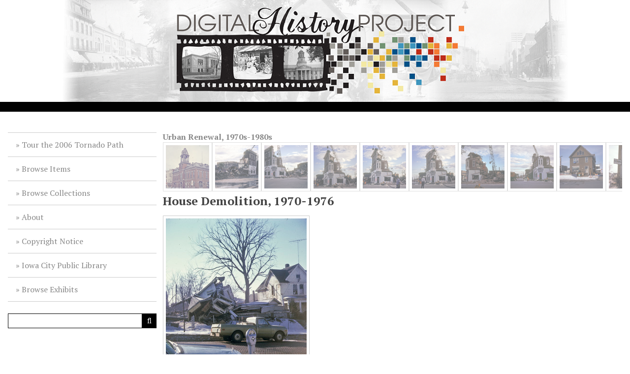

--- FILE ---
content_type: text/html; charset=utf-8
request_url: https://history.icpl.org/items/show/340
body_size: 8783
content:
<!DOCTYPE html>
<html lang="en-US">
<head>
    <meta charset="utf-8">
    <meta name="viewport" content="width=device-width, initial-scale=1">
        <meta name="description" content="The Digital History Project is a local history initiative of the Iowa City Public Library." />
            <title>House Demolition, 1970-1976 &middot; Iowa City Public Library DHP</title>

    <link rel="alternate" type="application/rss+xml" title="Omeka RSS Feed" href="/items/browse?output=rss2" /><link rel="alternate" type="application/atom+xml" title="Omeka Atom Feed" href="/items/browse?output=atom" />	


    <!-- Plugin Stuff -->

    

    <!-- Stylesheets -->
    <link href="/application/views/scripts/css/public.css?v=3.1.2" media="screen" rel="stylesheet" type="text/css" >
<link href="/themes/icpl_customized/css/lightslider.min.css?v=3.1.2" media="all" rel="stylesheet" type="text/css" >
<link href="https://cdn.jsdelivr.net/npm/swiper@11/swiper-bundle.min.css" media="all" rel="stylesheet" type="text/css" >
<link href="/plugins/Html5Media/views/shared/mediaelement/mediaelementplayer-legacy.min.css?v=2.8.1" media="all" rel="stylesheet" type="text/css" >
<link href="/plugins/Html5Media/views/shared/css/html5media.css?v=2.8.1" media="all" rel="stylesheet" type="text/css" >
<link href="/application/views/scripts/css/iconfonts.css?v=3.1.2" media="all" rel="stylesheet" type="text/css" >
<link href="/themes/icpl_customized/css/style.css?v=3.1.2" media="all" rel="stylesheet" type="text/css" >
<link href="//fonts.googleapis.com/css?family=PT+Serif:400,700,400italic,700italic" media="all" rel="stylesheet" type="text/css" >
        <style>
        body {
            background-color: #FFFFFF;
            color: #444444;
        }
        #site-title a:link, #site-title a:visited,
        #site-title a:active, #site-title a:hover {
            color: #000000;
                    }
        a:link {
            color: #888888;
        }
        a:visited {
            color: #b0b0b0;
        }
        a:hover, a:active {
            color: #606060;
        }
        
        .button, button,
        input[type="reset"],
        input[type="submit"],
        input[type="button"],
        .pagination_next a, 
        .pagination_previous a {
          background-color: #000000;
          color: #FFFFFF !important;
        }
        
        #search-form input[type="text"] {
            border-color: #000000        }
        
        .mobile li { 
            background-color: #282828;
        }
        
        .mobile li ul li {
            background-color: #141414;
        }
        
        .mobile li li li {
            background-color: #000000;
        }
    </style>
    <!-- JavaScripts -->
    <script type="text/javascript" src="//ajax.googleapis.com/ajax/libs/jquery/3.6.0/jquery.min.js"></script>
<script type="text/javascript">
    //<!--
    window.jQuery || document.write("<script type=\"text\/javascript\" src=\"\/application\/views\/scripts\/javascripts\/vendor\/jquery.js?v=3.1.2\" charset=\"utf-8\"><\/script>")    //-->
</script>
<script type="text/javascript" src="//ajax.googleapis.com/ajax/libs/jqueryui/1.13.2/jquery-ui.min.js"></script>
<script type="text/javascript">
    //<!--
    window.jQuery.ui || document.write("<script type=\"text\/javascript\" src=\"\/application\/views\/scripts\/javascripts\/vendor\/jquery-ui.js?v=3.1.2\" charset=\"utf-8\"><\/script>")    //-->
</script>
<script type="text/javascript" src="/application/views/scripts/javascripts/vendor/jquery.ui.touch-punch.js"></script>
<script type="text/javascript">
    //<!--
    jQuery.noConflict();    //-->
</script>
<script type="text/javascript" src="/plugins/Html5Media/views/shared/mediaelement/mediaelement-and-player.min.js?v=2.8.1"></script>
<script type="text/javascript" src="/themes/icpl_customized/javascripts/vendor/modernizr.js?v=3.1.2"></script>
<!--[if (gte IE 6)&(lte IE 8)]><script type="text/javascript" src="/application/views/scripts/javascripts/vendor/selectivizr.js?v=3.1.2"></script><![endif]-->
<script type="text/javascript" src="/application/views/scripts/javascripts/vendor/respond.js?v=3.1.2"></script>
<script type="text/javascript" src="/themes/icpl_customized/javascripts/globals.js?v=3.1.2"></script>
<!--Updated GA code 12/31/15 WDD -->
<script>
  (function(i,s,o,g,r,a,m){i['GoogleAnalyticsObject']=r;i[r]=i[r]||function(){
  (i[r].q=i[r].q||[]).push(arguments)},i[r].l=1*new Date();a=s.createElement(o),
  m=s.getElementsByTagName(o)[0];a.async=1;a.src=g;m.parentNode.insertBefore(a,m)
  })(window,document,'script','//www.google-analytics.com/analytics.js','ga');
  ga('create', 'UA-71895211-1', 'auto');
  ga('send', 'pageview');
</script>

<!-- Google tag (gtag.js) new GA4 script -->
<script async src="https://www.googletagmanager.com/gtag/js?id=G-VSV9S2F1KR"></script>
<script>
  window.dataLayer = window.dataLayer || [];
  function gtag(){dataLayer.push(arguments);}
  gtag('js', new Date());

  gtag('config', 'G-VSV9S2F1KR');
</script>
		
</head>
<body class="item show">
    
        <header>
                        <div id="site-title"><a href="https://history.icpl.org" ><img src="https://history.icpl.org/files/theme_uploads/92ba9ddf71c1ba2bea373c22e1ab0f47.png" alt="Iowa City Public Library DHP" /></a>
</div>
        </header>
        <div class="menu-button button">Menu</div>
            
        <div id="wrap">
            <nav id="primary-nav">
                <ul class="navigation">
    <li>
        <a href="/tornado">Tour the 2006 Tornado Path</a>
    </li>
    <li>
        <a href="/items/browse">Browse Items</a>
    </li>
    <li>
        <a href="/collections/browse">Browse Collections</a>
    </li>
    <li>
        <a href="/about">About</a>
    </li>
    <li>
        <a href="/copyright">Copyright Notice</a>
    </li>
    <li>
        <a href="https://www.icpl.org">Iowa City Public Library</a>
    </li>
    <li>
        <a href="/exhibits">Browse Exhibits</a>
    </li>
</ul>                <div id="search-wrap">
                                        <form id="search-form" name="search-form" action="/search" aria-label="Search" method="get">    <input type="text" name="query" id="query" value="" title="Query" aria-label="Query" aria-labelledby="search-form query">            <input type="hidden" name="query_type" value="keyword" id="query_type">                <input type="hidden" name="record_types[]" value="Item">                <input type="hidden" name="record_types[]" value="File">                <input type="hidden" name="record_types[]" value="Collection">                <button name="submit_search" id="submit_search" type="submit" value="Submit" title="Submit" class="button" aria-label="Submit" aria-labelledby="search-form submit_search"><span class="icon" aria-hidden="true"></span></button></form>
                                    </div>
            </nav>
            <div id="content">
                
    <strong><a href="/collections/show/6">Urban Renewal, 1970s-1980s</a></strong> 

  <div class="swiper">
    <div class="swiper-wrapper">
        <div class="swiper_slide">
        <a href="/items/show/210">
        <img  src="/files/square_thumbnails/84b6a5f6b32457cbca66e96921f1086c.jpg"/></a>
      </div>
        <div class="swiper_slide">
        <a href="/items/show/211">
        <img  src="/files/square_thumbnails/f3a9813828852ef30bc965df33ec80d5.jpg"/></a>
      </div>
        <div class="swiper_slide">
        <a href="/items/show/212">
        <img  src="/files/square_thumbnails/c5e5e416210db247f9eba4ac2d750c52.jpg"/></a>
      </div>
        <div class="swiper_slide">
        <a href="/items/show/213">
        <img  src="/files/square_thumbnails/56634f938febb71e1bf958dda3cc641a.jpg"/></a>
      </div>
        <div class="swiper_slide">
        <a href="/items/show/214">
        <img  src="/files/square_thumbnails/138ca725ef1b8ec97f127b69372c3ada.jpg"/></a>
      </div>
        <div class="swiper_slide">
        <a href="/items/show/215">
        <img  src="/files/square_thumbnails/42dc4ab807f3ce0b8952671077f8e559.jpg"/></a>
      </div>
        <div class="swiper_slide">
        <a href="/items/show/216">
        <img  src="/files/square_thumbnails/a33fe77277a32b54558713d7e941581f.jpg"/></a>
      </div>
        <div class="swiper_slide">
        <a href="/items/show/217">
        <img  src="/files/square_thumbnails/e93951222457888c4927d63adcc44f0b.jpg"/></a>
      </div>
        <div class="swiper_slide">
        <a href="/items/show/218">
        <img  src="/files/square_thumbnails/fd932b909f2c40221cd146cdcd0a199a.jpg"/></a>
      </div>
        <div class="swiper_slide">
        <a href="/items/show/219">
        <img  src="/files/square_thumbnails/ee6c630bd1abd97fef13fef9e42d9dda.jpg"/></a>
      </div>
        <div class="swiper_slide">
        <a href="/items/show/220">
        <img  src="/files/square_thumbnails/c1b3a36de16e1ea34ac64dcb38440bca.jpg"/></a>
      </div>
        <div class="swiper_slide">
        <a href="/items/show/221">
        <img  src="/files/square_thumbnails/ce39e0397476ce2e7d04d2e26b3d3a89.jpg"/></a>
      </div>
        <div class="swiper_slide">
        <a href="/items/show/222">
        <img  src="/files/square_thumbnails/6cb8fbbbfbe23f27fe909e1074e97ebe.jpg"/></a>
      </div>
        <div class="swiper_slide">
        <a href="/items/show/223">
        <img  src="/files/square_thumbnails/aa34a8a870dc3beb4e07eae771072d0c.jpg"/></a>
      </div>
        <div class="swiper_slide">
        <a href="/items/show/224">
        <img  src="/files/square_thumbnails/8bf530f34e0ded058700a359ff732331.jpg"/></a>
      </div>
        <div class="swiper_slide">
        <a href="/items/show/225">
        <img  src="/files/square_thumbnails/39647f25a1b6eb170fcbcdb48bd47c71.jpg"/></a>
      </div>
        <div class="swiper_slide">
        <a href="/items/show/226">
        <img  src="/files/square_thumbnails/0f4b701d591e32481fc5ef0676079483.jpg"/></a>
      </div>
        <div class="swiper_slide">
        <a href="/items/show/227">
        <img  src="/files/square_thumbnails/c1f047be895208b9c806402adb0adc3d.jpg"/></a>
      </div>
        <div class="swiper_slide">
        <a href="/items/show/228">
        <img  src="/files/square_thumbnails/08c53f75b69d7727a519efae92f00342.jpg"/></a>
      </div>
        <div class="swiper_slide">
        <a href="/items/show/229">
        <img  src="/files/square_thumbnails/6910c15cb0b6da635d69383e8cfa6141.jpg"/></a>
      </div>
        <div class="swiper_slide">
        <a href="/items/show/230">
        <img  src="/files/square_thumbnails/ebef747ac6b628352339f9bc91432ace.jpg"/></a>
      </div>
        <div class="swiper_slide">
        <a href="/items/show/231">
        <img  src="/files/square_thumbnails/15b991751ee4064c14461f138b2d5fc2.jpg"/></a>
      </div>
        <div class="swiper_slide">
        <a href="/items/show/232">
        <img  src="/files/square_thumbnails/e969fe390a9cc0da3daed5da5ed2849f.jpg"/></a>
      </div>
        <div class="swiper_slide">
        <a href="/items/show/233">
        <img  src="/files/square_thumbnails/e938c815759748dd56091cec0395d5db.jpg"/></a>
      </div>
        <div class="swiper_slide">
        <a href="/items/show/234">
        <img  src="/files/square_thumbnails/1ef51718fb14b7685fce7625ee90f580.jpg"/></a>
      </div>
        <div class="swiper_slide">
        <a href="/items/show/235">
        <img  src="/files/square_thumbnails/9b829a71cc416947eb1a026767d2adc6.jpg"/></a>
      </div>
        <div class="swiper_slide">
        <a href="/items/show/236">
        <img  src="/files/square_thumbnails/b8812632cc87ca52bbc06b1467d2a085.jpg"/></a>
      </div>
        <div class="swiper_slide">
        <a href="/items/show/237">
        <img  src="/files/square_thumbnails/b7e8138b1198bde24750b67eaf5e6b0f.jpg"/></a>
      </div>
        <div class="swiper_slide">
        <a href="/items/show/238">
        <img  src="/files/square_thumbnails/58dbb71a67c98b17cb7d7c779527304c.jpg"/></a>
      </div>
        <div class="swiper_slide">
        <a href="/items/show/239">
        <img  src="/files/square_thumbnails/c193088f574733a0c4a5c60b2a5f52c6.jpg"/></a>
      </div>
        <div class="swiper_slide">
        <a href="/items/show/240">
        <img  src="/files/square_thumbnails/0a0b5f503e2146efb33b40aab107b27a.jpg"/></a>
      </div>
        <div class="swiper_slide">
        <a href="/items/show/241">
        <img  src="/files/square_thumbnails/6786c2eb6b084c1c6f334b325b0c1860.jpg"/></a>
      </div>
        <div class="swiper_slide">
        <a href="/items/show/242">
        <img  src="/files/square_thumbnails/08fc5e00f270d3c2ca9606b0d1234ba6.jpg"/></a>
      </div>
        <div class="swiper_slide">
        <a href="/items/show/243">
        <img  src="/files/square_thumbnails/e7286c3cf5b60520627efa8bd7af9f72.jpg"/></a>
      </div>
        <div class="swiper_slide">
        <a href="/items/show/244">
        <img  src="/files/square_thumbnails/389dd10df2029e590b6ada93fc3ba5e5.jpg"/></a>
      </div>
        <div class="swiper_slide">
        <a href="/items/show/245">
        <img  src="/files/square_thumbnails/fa5abf79574a40a6623d7f2b5b920d6c.jpg"/></a>
      </div>
        <div class="swiper_slide">
        <a href="/items/show/246">
        <img  src="/files/square_thumbnails/10dac5bbacbd56cd1a1d543d9f10079a.jpg"/></a>
      </div>
        <div class="swiper_slide">
        <a href="/items/show/247">
        <img  src="/files/square_thumbnails/6556581c78c3677c90377067b983926f.jpg"/></a>
      </div>
        <div class="swiper_slide">
        <a href="/items/show/248">
        <img  src="/files/square_thumbnails/ac35efaecad34d1d2d519a463fee9ec4.jpg"/></a>
      </div>
        <div class="swiper_slide">
        <a href="/items/show/249">
        <img  src="/files/square_thumbnails/9447163b61ab54909c58b9c9cac6ba12.jpg"/></a>
      </div>
        <div class="swiper_slide">
        <a href="/items/show/250">
        <img  src="/files/square_thumbnails/1a9c66f27600a459525200ba3b5c483e.jpg"/></a>
      </div>
        <div class="swiper_slide">
        <a href="/items/show/251">
        <img  src="/files/square_thumbnails/edd8fd8aecff9dade7090efceea84d5c.jpg"/></a>
      </div>
        <div class="swiper_slide">
        <a href="/items/show/252">
        <img  src="/files/square_thumbnails/27143a42535dfbd45118ecc149885265.jpg"/></a>
      </div>
        <div class="swiper_slide">
        <a href="/items/show/253">
        <img  src="/files/square_thumbnails/f458c9db0428c28f16df11ddd7cdba2d.jpg"/></a>
      </div>
        <div class="swiper_slide">
        <a href="/items/show/254">
        <img  src="/files/square_thumbnails/9e7360aa0eb14f9765333759e597748f.jpg"/></a>
      </div>
        <div class="swiper_slide">
        <a href="/items/show/255">
        <img  src="/files/square_thumbnails/dcfde715f65b1b1be5f871a9a58968af.jpg"/></a>
      </div>
        <div class="swiper_slide">
        <a href="/items/show/256">
        <img  src="/files/square_thumbnails/e42c19392ff9cd9f19ee3983250a48d2.jpg"/></a>
      </div>
        <div class="swiper_slide">
        <a href="/items/show/257">
        <img  src="/files/square_thumbnails/bc13f95cec53a2e6acafd4c027e3777b.jpg"/></a>
      </div>
        <div class="swiper_slide">
        <a href="/items/show/258">
        <img  src="/files/square_thumbnails/97c4209df77b9a05c89cd468eebfe6cf.jpg"/></a>
      </div>
        <div class="swiper_slide">
        <a href="/items/show/259">
        <img  src="/files/square_thumbnails/a80b403efd88fbb653f473572f31d0dc.jpg"/></a>
      </div>
        <div class="swiper_slide">
        <a href="/items/show/260">
        <img  src="/files/square_thumbnails/a9e7c6d47ac025be327676b7d8d32c51.jpg"/></a>
      </div>
        <div class="swiper_slide">
        <a href="/items/show/261">
        <img  src="/files/square_thumbnails/bf82f3655dac7c06998e566dd1c88915.jpg"/></a>
      </div>
        <div class="swiper_slide">
        <a href="/items/show/262">
        <img  src="/files/square_thumbnails/ba6f3b6606880d440d71f4fbd3b63273.jpg"/></a>
      </div>
        <div class="swiper_slide">
        <a href="/items/show/263">
        <img  src="/files/square_thumbnails/1f3920738db694762e04a18052193f76.jpg"/></a>
      </div>
        <div class="swiper_slide">
        <a href="/items/show/264">
        <img  src="/files/square_thumbnails/a3474ecdc3016adf70096449ad5048f4.jpg"/></a>
      </div>
        <div class="swiper_slide">
        <a href="/items/show/265">
        <img  src="/files/square_thumbnails/ed12a888bf18b6423d7ce9cde7a544d5.jpg"/></a>
      </div>
        <div class="swiper_slide">
        <a href="/items/show/266">
        <img  src="/files/square_thumbnails/8f04a8e0864264c12fb08be0e2b21f99.jpg"/></a>
      </div>
        <div class="swiper_slide">
        <a href="/items/show/267">
        <img  src="/files/square_thumbnails/29ecd51d3321f1c38ed35a592247236c.jpg"/></a>
      </div>
        <div class="swiper_slide">
        <a href="/items/show/268">
        <img  src="/files/square_thumbnails/08d653aeac87ff43593690566358c224.jpg"/></a>
      </div>
        <div class="swiper_slide">
        <a href="/items/show/269">
        <img  src="/files/square_thumbnails/ffb85c38dd70ada7ba044a76aef59ea6.jpg"/></a>
      </div>
        <div class="swiper_slide">
        <a href="/items/show/270">
        <img  src="/files/square_thumbnails/f50a2d2d7d95481bb131c12939a28198.jpg"/></a>
      </div>
        <div class="swiper_slide">
        <a href="/items/show/271">
        <img  src="/files/square_thumbnails/daac51ae10c47bd72b5826f490f0294f.jpg"/></a>
      </div>
        <div class="swiper_slide">
        <a href="/items/show/272">
        <img  src="/files/square_thumbnails/d3a665bb5ad670ec38846246fd3f35ec.jpg"/></a>
      </div>
        <div class="swiper_slide">
        <a href="/items/show/273">
        <img  src="/files/square_thumbnails/72a4559e8d08e239267b57849ae97e54.jpg"/></a>
      </div>
        <div class="swiper_slide">
        <a href="/items/show/274">
        <img  src="/files/square_thumbnails/f3868c27c1f737079beb0dc551b5113d.jpg"/></a>
      </div>
        <div class="swiper_slide">
        <a href="/items/show/275">
        <img  src="/files/square_thumbnails/6b00059b03d988cc6d8d625acdf9eec3.jpg"/></a>
      </div>
        <div class="swiper_slide">
        <a href="/items/show/276">
        <img  src="/files/square_thumbnails/5c0fe1c674fc99f945edf7b12ffdf908.jpg"/></a>
      </div>
        <div class="swiper_slide">
        <a href="/items/show/277">
        <img  src="/files/square_thumbnails/5e5986a1fb171ad703583963ef0c26c2.jpg"/></a>
      </div>
        <div class="swiper_slide">
        <a href="/items/show/278">
        <img  src="/files/square_thumbnails/709d13a726e468967650305340509de6.jpg"/></a>
      </div>
        <div class="swiper_slide">
        <a href="/items/show/279">
        <img  src="/files/square_thumbnails/649ec804f1225f68a810c5e8cc25e7bc.jpg"/></a>
      </div>
        <div class="swiper_slide">
        <a href="/items/show/315">
        <img  src="/files/square_thumbnails/c89ceff919291d2e6910d8d3ca64a7bd.jpg"/></a>
      </div>
        <div class="swiper_slide">
        <a href="/items/show/316">
        <img  src="/files/square_thumbnails/8c486bab5ed9f69248b189c8029849fa.jpg"/></a>
      </div>
        <div class="swiper_slide">
        <a href="/items/show/317">
        <img  src="/files/square_thumbnails/33f6b05455821acb6acff770f6f89201.jpg"/></a>
      </div>
        <div class="swiper_slide">
        <a href="/items/show/318">
        <img  src="/files/square_thumbnails/35c43a2685a552424fc51a9ba6151aeb.jpg"/></a>
      </div>
        <div class="swiper_slide">
        <a href="/items/show/319">
        <img  src="/files/square_thumbnails/e12457e2584ee5f95bfeffd67d8e5220.jpg"/></a>
      </div>
        <div class="swiper_slide">
        <a href="/items/show/320">
        <img  src="/files/square_thumbnails/d707a04a7aaf22de97ccc54a99439949.jpg"/></a>
      </div>
        <div class="swiper_slide">
        <a href="/items/show/321">
        <img  src="/files/square_thumbnails/4737ed2a62b009902c841b7da272a39c.jpg"/></a>
      </div>
        <div class="swiper_slide">
        <a href="/items/show/322">
        <img  src="/files/square_thumbnails/d030d0506623fa617ecf12bfcd74dd61.jpg"/></a>
      </div>
        <div class="swiper_slide">
        <a href="/items/show/323">
        <img  src="/files/square_thumbnails/9cd767dbfebc6564c98db7bbdf27bd7e.jpg"/></a>
      </div>
        <div class="swiper_slide">
        <a href="/items/show/324">
        <img  src="/files/square_thumbnails/73f8169c861ef4b9b8460873e08b0201.jpg"/></a>
      </div>
        <div class="swiper_slide">
        <a href="/items/show/325">
        <img  src="/files/square_thumbnails/c4cdfeba23cf4c781d6be9c8ee54f19d.jpg"/></a>
      </div>
        <div class="swiper_slide">
        <a href="/items/show/326">
        <img  src="/files/square_thumbnails/db57520609e3abbc39e444e4980d994d.jpg"/></a>
      </div>
        <div class="swiper_slide">
        <a href="/items/show/327">
        <img  src="/files/square_thumbnails/4c05e73f990ce957d39418bbcfbb93c8.jpg"/></a>
      </div>
        <div class="swiper_slide">
        <a href="/items/show/328">
        <img  src="/files/square_thumbnails/80629b9bff137d019defda8cca71b6c7.jpg"/></a>
      </div>
        <div class="swiper_slide">
        <a href="/items/show/329">
        <img  src="/files/square_thumbnails/f57f3bf6beb7f6c764fa662d92050b5d.jpg"/></a>
      </div>
        <div class="swiper_slide">
        <a href="/items/show/330">
        <img  src="/files/square_thumbnails/55c1d506017322dc87551180fbf0363d.jpg"/></a>
      </div>
        <div class="swiper_slide">
        <a href="/items/show/331">
        <img  src="/files/square_thumbnails/cc5724a169760f8c2a799d1806018076.jpg"/></a>
      </div>
        <div class="swiper_slide">
        <a href="/items/show/332">
        <img  src="/files/square_thumbnails/4709d5e05da1f7babc5702bb6e9e1796.jpg"/></a>
      </div>
        <div class="swiper_slide">
        <a href="/items/show/333">
        <img  src="/files/square_thumbnails/e84223365c62ce294af12a23b5a147d3.jpg"/></a>
      </div>
        <div class="swiper_slide">
        <a href="/items/show/334">
        <img  src="/files/square_thumbnails/6326ad7d52dd823c9003f90093449773.jpg"/></a>
      </div>
        <div class="swiper_slide">
        <a href="/items/show/335">
        <img  src="/files/square_thumbnails/d8d2d69b7eee928315afa6477b322893.jpg"/></a>
      </div>
        <div class="swiper_slide">
        <a href="/items/show/336">
        <img  src="/files/square_thumbnails/6b14321746b7512daa38ff66632533d8.jpg"/></a>
      </div>
        <div class="swiper_slide">
        <a href="/items/show/337">
        <img  src="/files/square_thumbnails/e1bd017ca61ba76ba94c67bd069e57e7.jpg"/></a>
      </div>
        <div class="swiper_slide">
        <a href="/items/show/338">
        <img  src="/files/square_thumbnails/5f9d47a50b4dc7f3260ae6dfadb66497.jpg"/></a>
      </div>
        <div class="swiper_slide">
        <a href="/items/show/339">
        <img  src="/files/square_thumbnails/736b79e4e428e3b97f922d536d736133.jpg"/></a>
      </div>
        <div class="swiper_slide">
        <a href="/items/show/340">
        <img class="active" src="/files/square_thumbnails/466a5b640923c3ced49ed04b595515fa.jpg"/></a>
      </div>
        <div class="swiper_slide">
        <a href="/items/show/341">
        <img  src="/files/square_thumbnails/2da6184e553da0eb19e74e6232b44cb5.jpg"/></a>
      </div>
        <div class="swiper_slide">
        <a href="/items/show/342">
        <img  src="/files/square_thumbnails/ba8e16193502021aebd695c413a2ab09.jpg"/></a>
      </div>
        <div class="swiper_slide">
        <a href="/items/show/343">
        <img  src="/files/square_thumbnails/b1b9ddfb90cd71d790539724561bf12a.jpg"/></a>
      </div>
        <div class="swiper_slide">
        <a href="/items/show/344">
        <img  src="/files/square_thumbnails/8499b0f9566c49d3dca8debfb576199d.jpg"/></a>
      </div>
        <div class="swiper_slide">
        <a href="/items/show/366">
        <img  src="/files/square_thumbnails/99ff708cf25239ba75cdce7fdc87fa4d.jpg"/></a>
      </div>
        <div class="swiper_slide">
        <a href="/items/show/367">
        <img  src="/files/square_thumbnails/2740666a27ad2f2109fedf11e9709543.jpg"/></a>
      </div>
        <div class="swiper_slide">
        <a href="/items/show/368">
        <img  src="/files/square_thumbnails/fe347255d636d2d9d79691f542281c10.jpg"/></a>
      </div>
        <div class="swiper_slide">
        <a href="/items/show/369">
        <img  src="/files/square_thumbnails/866d4c175850f020f48fc27fd012fccc.jpg"/></a>
      </div>
        <div class="swiper_slide">
        <a href="/items/show/370">
        <img  src="/files/square_thumbnails/a71f9a3a60f8a7cceb0fb66b54b92148.jpg"/></a>
      </div>
        <div class="swiper_slide">
        <a href="/items/show/371">
        <img  src="/files/square_thumbnails/f92f1e4a85d1b9b4374b91d8cf65c877.jpg"/></a>
      </div>
        <div class="swiper_slide">
        <a href="/items/show/372">
        <img  src="/files/square_thumbnails/2ae99ee048b426f10a5d9c894040d44d.jpg"/></a>
      </div>
        <div class="swiper_slide">
        <a href="/items/show/373">
        <img  src="/files/square_thumbnails/7227e22bd202450180182569d884966c.jpg"/></a>
      </div>
        <div class="swiper_slide">
        <a href="/items/show/374">
        <img  src="/files/square_thumbnails/59a24b41748b098b4ddd77ccfef52897.jpg"/></a>
      </div>
        <div class="swiper_slide">
        <a href="/items/show/375">
        <img  src="/files/square_thumbnails/4fe659fe2b820585617aa87dac840cda.jpg"/></a>
      </div>
        <div class="swiper_slide">
        <a href="/items/show/376">
        <img  src="/files/square_thumbnails/fe6756d920b7dff67379e0bf123ae774.jpg"/></a>
      </div>
        <div class="swiper_slide">
        <a href="/items/show/377">
        <img  src="/files/square_thumbnails/4eb72bc9e3f9f269316490edc1bdff5a.jpg"/></a>
      </div>
        <div class="swiper_slide">
        <a href="/items/show/378">
        <img  src="/files/square_thumbnails/66e00df2545d24b798f94aa86d71a81e.jpg"/></a>
      </div>
        <div class="swiper_slide">
        <a href="/items/show/379">
        <img  src="/files/square_thumbnails/87fe73b07704fe8820ae2106dfed15fc.jpg"/></a>
      </div>
        <div class="swiper_slide">
        <a href="/items/show/380">
        <img  src="/files/square_thumbnails/12207d7643a0174f955d4d2c2dc80eb6.jpg"/></a>
      </div>
        <div class="swiper_slide">
        <a href="/items/show/381">
        <img  src="/files/square_thumbnails/85a3ebb9e3f9597b4633e0426f2ffc31.jpg"/></a>
      </div>
        <div class="swiper_slide">
        <a href="/items/show/382">
        <img  src="/files/square_thumbnails/62b5e4af9430b5b6278b904237825ff9.jpg"/></a>
      </div>
        <div class="swiper_slide">
        <a href="/items/show/383">
        <img  src="/files/square_thumbnails/659b53fba205bf197b2b0bb6c14edca4.jpg"/></a>
      </div>
        <div class="swiper_slide">
        <a href="/items/show/384">
        <img  src="/files/square_thumbnails/604de4b882dbf5c3b7136c5e0ffff520.jpg"/></a>
      </div>
        <div class="swiper_slide">
        <a href="/items/show/385">
        <img  src="/files/square_thumbnails/22173d349a477f97460b0c3804656393.jpg"/></a>
      </div>
        <div class="swiper_slide">
        <a href="/items/show/386">
        <img  src="/files/square_thumbnails/87d494a27927ea6ceb38c0fffa86ec76.jpg"/></a>
      </div>
        <div class="swiper_slide">
        <a href="/items/show/387">
        <img  src="/files/square_thumbnails/0004e7dad3ad871e1ea750650fd83ec8.jpg"/></a>
      </div>
        <div class="swiper_slide">
        <a href="/items/show/388">
        <img  src="/files/square_thumbnails/3ec5f3f359602d047c0b733be3df4aaf.jpg"/></a>
      </div>
        <div class="swiper_slide">
        <a href="/items/show/389">
        <img  src="/files/square_thumbnails/1c41475a3bda7558afe0c7e55531a650.jpg"/></a>
      </div>
        <div class="swiper_slide">
        <a href="/items/show/390">
        <img  src="/files/square_thumbnails/de52f70c080aacac31986bbc5e6d0ce6.jpg"/></a>
      </div>
        <div class="swiper_slide">
        <a href="/items/show/391">
        <img  src="/files/square_thumbnails/b47c8fc3a31aacf58cc6495d34cde6e5.jpg"/></a>
      </div>
        <div class="swiper_slide">
        <a href="/items/show/392">
        <img  src="/files/square_thumbnails/60d596b236044837062022a9417674d1.jpg"/></a>
      </div>
        <div class="swiper_slide">
        <a href="/items/show/393">
        <img  src="/files/square_thumbnails/15d3ad0adf15ab3e8a339c04d0fbf196.jpg"/></a>
      </div>
        <div class="swiper_slide">
        <a href="/items/show/394">
        <img  src="/files/square_thumbnails/803fbd51c67d0c61115ab1a4c5d4c182.jpg"/></a>
      </div>
        <div class="swiper_slide">
        <a href="/items/show/395">
        <img  src="/files/square_thumbnails/a73ca05b473d4b71ba2151cc7c7cbbed.jpg"/></a>
      </div>
        <div class="swiper_slide">
        <a href="/items/show/396">
        <img  src="/files/square_thumbnails/83feebc042ecf3d66984ddc7a88e5554.jpg"/></a>
      </div>
        <div class="swiper_slide">
        <a href="/items/show/397">
        <img  src="/files/square_thumbnails/b52b686758020f2d548d83109bd14d4e.jpg"/></a>
      </div>
        <div class="swiper_slide">
        <a href="/items/show/398">
        <img  src="/files/square_thumbnails/6c31824bb968813a2bf78b6ba0832cbd.jpg"/></a>
      </div>
        <div class="swiper_slide">
        <a href="/items/show/399">
        <img  src="/files/square_thumbnails/b48a977efff953ee8af50f8992f1dd9f.jpg"/></a>
      </div>
        <div class="swiper_slide">
        <a href="/items/show/400">
        <img  src="/files/square_thumbnails/e87820e672ae0cf90b2fa54b7cd86a1f.jpg"/></a>
      </div>
        <div class="swiper_slide">
        <a href="/items/show/401">
        <img  src="/files/square_thumbnails/96093320914ffdb97b30b6e070514dc7.jpg"/></a>
      </div>
        <div class="swiper_slide">
        <a href="/items/show/402">
        <img  src="/files/square_thumbnails/a0e258b4c8e0caa54261b0a3ff63cc99.jpg"/></a>
      </div>
        <div class="swiper_slide">
        <a href="/items/show/403">
        <img  src="/files/square_thumbnails/8b1b08148074ec68266121aac19e7033.jpg"/></a>
      </div>
        <div class="swiper_slide">
        <a href="/items/show/404">
        <img  src="/files/square_thumbnails/5012425f4ec03d8030f1884675c1aeca.jpg"/></a>
      </div>
        <div class="swiper_slide">
        <a href="/items/show/405">
        <img  src="/files/square_thumbnails/bd374435c14dd2d63db094ec2f129724.jpg"/></a>
      </div>
        <div class="swiper_slide">
        <a href="/items/show/406">
        <img  src="/files/square_thumbnails/e88281d9314c15eda16bff633b9db1ae.jpg"/></a>
      </div>
        <div class="swiper_slide">
        <a href="/items/show/407">
        <img  src="/files/square_thumbnails/fa536339f427ec28bf6497584657aa8c.jpg"/></a>
      </div>
        <div class="swiper_slide">
        <a href="/items/show/408">
        <img  src="/files/square_thumbnails/023db53be73f9784fd473c8f3331060a.jpg"/></a>
      </div>
        <div class="swiper_slide">
        <a href="/items/show/409">
        <img  src="/files/square_thumbnails/e83b631331391c9ce9f29fc4d407d19d.jpg"/></a>
      </div>
        <div class="swiper_slide">
        <a href="/items/show/410">
        <img  src="/files/square_thumbnails/ff602675fcdefa68ec350386bf0b571c.jpg"/></a>
      </div>
        <div class="swiper_slide">
        <a href="/items/show/411">
        <img  src="/files/square_thumbnails/de844faf2f599928b763cf89738f8ed1.jpg"/></a>
      </div>
        <div class="swiper_slide">
        <a href="/items/show/412">
        <img  src="/files/square_thumbnails/0fde6ba65a66d018716d073777117ae9.jpg"/></a>
      </div>
        <div class="swiper_slide">
        <a href="/items/show/413">
        <img  src="/files/square_thumbnails/90432c87f2c81246def22d848bc307df.jpg"/></a>
      </div>
        <div class="swiper_slide">
        <a href="/items/show/414">
        <img  src="/files/square_thumbnails/7014398dc060f5be33019a9cf7919622.jpg"/></a>
      </div>
        <div class="swiper_slide">
        <a href="/items/show/415">
        <img  src="/files/square_thumbnails/1a14c976d0fe27015022ff8f677787a4.jpg"/></a>
      </div>
        <div class="swiper_slide">
        <a href="/items/show/416">
        <img  src="/files/square_thumbnails/e95169dc445381765a893ceab6e83e8f.jpg"/></a>
      </div>
        <div class="swiper_slide">
        <a href="/items/show/417">
        <img  src="/files/square_thumbnails/f45581c8f969bd6028fb7fb376e23e21.jpg"/></a>
      </div>
        <div class="swiper_slide">
        <a href="/items/show/418">
        <img  src="/files/square_thumbnails/b9657a7587a57718ee8217e8fc6024bc.jpg"/></a>
      </div>
        <div class="swiper_slide">
        <a href="/items/show/419">
        <img  src="/files/square_thumbnails/b7ee31fba9995a7ae2b0fa2d4b2caac5.jpg"/></a>
      </div>
        <div class="swiper_slide">
        <a href="/items/show/420">
        <img  src="/files/square_thumbnails/fa44c0ccd7c6406844d5237dd6056932.jpg"/></a>
      </div>
        <div class="swiper_slide">
        <a href="/items/show/421">
        <img  src="/files/square_thumbnails/a40fe3cdfb5735444bc9687dfba8f2b4.jpg"/></a>
      </div>
        <div class="swiper_slide">
        <a href="/items/show/422">
        <img  src="/files/square_thumbnails/8e9357eb2ef01dbd5897102199fc25bf.jpg"/></a>
      </div>
        <div class="swiper_slide">
        <a href="/items/show/423">
        <img  src="/files/square_thumbnails/f2ed34b9f3d97a3459e33df5df324f7a.jpg"/></a>
      </div>
        <div class="swiper_slide">
        <a href="/items/show/424">
        <img  src="/files/square_thumbnails/771afed58a8e2de94845957fd7c60db4.jpg"/></a>
      </div>
        <div class="swiper_slide">
        <a href="/items/show/425">
        <img  src="/files/square_thumbnails/1e71e4266f1c1059974d1a10804db09b.jpg"/></a>
      </div>
        <div class="swiper_slide">
        <a href="/items/show/426">
        <img  src="/files/square_thumbnails/f9e3673fa4b5ead5b1e0a8fbb8a4c755.jpg"/></a>
      </div>
        <div class="swiper_slide">
        <a href="/items/show/427">
        <img  src="/files/square_thumbnails/5722fce8d51ec2f4ff6b04b7411624b6.jpg"/></a>
      </div>
        <div class="swiper_slide">
        <a href="/items/show/428">
        <img  src="/files/square_thumbnails/da1fb5c6d4675bf4b249b0c4e62cede6.jpg"/></a>
      </div>
        <div class="swiper_slide">
        <a href="/items/show/429">
        <img  src="/files/square_thumbnails/9b8add1e0ce5b310b71760edb6c92d7b.jpg"/></a>
      </div>
        <div class="swiper_slide">
        <a href="/items/show/430">
        <img  src="/files/square_thumbnails/28b2ae962bf3f3337a042384791f05d4.jpg"/></a>
      </div>
        <div class="swiper_slide">
        <a href="/items/show/431">
        <img  src="/files/square_thumbnails/4f1ec2b51c038b81e0ba4c08d084fbca.jpg"/></a>
      </div>
        <div class="swiper_slide">
        <a href="/items/show/432">
        <img  src="/files/square_thumbnails/3621386661b8f870ceb133ee518aa7e7.jpg"/></a>
      </div>
        <div class="swiper_slide">
        <a href="/items/show/433">
        <img  src="/files/square_thumbnails/2dec820d90c31965ab9760fa370c294e.jpg"/></a>
      </div>
        <div class="swiper_slide">
        <a href="/items/show/434">
        <img  src="/files/square_thumbnails/70fe10f5e9e4402e4869ee15d55b7bc5.jpg"/></a>
      </div>
        <div class="swiper_slide">
        <a href="/items/show/435">
        <img  src="/files/square_thumbnails/1dea5b7cbdda470a0841579caa25b702.jpg"/></a>
      </div>
        <div class="swiper_slide">
        <a href="/items/show/436">
        <img  src="/files/square_thumbnails/6fc28de9d1d368a6b15588490a27e7f1.jpg"/></a>
      </div>
        <div class="swiper_slide">
        <a href="/items/show/437">
        <img  src="/files/square_thumbnails/d8b2c9aa95654f717fe33f2471ae3a5a.jpg"/></a>
      </div>
        <div class="swiper_slide">
        <a href="/items/show/438">
        <img  src="/files/square_thumbnails/052a99b4cfc8e65a1c34ced0ddeb7b47.jpg"/></a>
      </div>
        <div class="swiper_slide">
        <a href="/items/show/439">
        <img  src="/files/square_thumbnails/bba46b7c0bd584d8af7b5069626b6903.jpg"/></a>
      </div>
        <div class="swiper_slide">
        <a href="/items/show/440">
        <img  src="/files/square_thumbnails/fe32ef488243fd76547fadebba5249ee.jpg"/></a>
      </div>
        <div class="swiper_slide">
        <a href="/items/show/441">
        <img  src="/files/square_thumbnails/f7ffd76a67f9ebd6e4ad11d24bae0c1c.jpg"/></a>
      </div>
        <div class="swiper_slide">
        <a href="/items/show/442">
        <img  src="/files/square_thumbnails/70d6bdff4837585d0678875fcf306abd.jpg"/></a>
      </div>
        <div class="swiper_slide">
        <a href="/items/show/443">
        <img  src="/files/square_thumbnails/2f1fa2dfbd372c6c0c11d0d11bb25f36.jpg"/></a>
      </div>
        <div class="swiper_slide">
        <a href="/items/show/444">
        <img  src="/files/square_thumbnails/0645acab73a2cc7c330796a948e051a4.jpg"/></a>
      </div>
        <div class="swiper_slide">
        <a href="/items/show/445">
        <img  src="/files/square_thumbnails/e438224640eb42952c2de5edb4fe5d62.jpg"/></a>
      </div>
        <div class="swiper_slide">
        <a href="/items/show/446">
        <img  src="/files/square_thumbnails/a4c105819b79f52e846bae581034c7ab.jpg"/></a>
      </div>
        <div class="swiper_slide">
        <a href="/items/show/447">
        <img  src="/files/square_thumbnails/851cdc1572fd846acc69e3a6b62274da.jpg"/></a>
      </div>
        <div class="swiper_slide">
        <a href="/items/show/448">
        <img  src="/files/square_thumbnails/ae931c7720444cafff9e05df0b15cb42.jpg"/></a>
      </div>
        <div class="swiper_slide">
        <a href="/items/show/449">
        <img  src="/files/square_thumbnails/6c0049c16b1f110a2d7cdc8bc08f6d42.jpg"/></a>
      </div>
        <div class="swiper_slide">
        <a href="/items/show/450">
        <img  src="/files/square_thumbnails/cca21df0b2c1e04c066dd1148330257a.jpg"/></a>
      </div>
        <div class="swiper_slide">
        <a href="/items/show/451">
        <img  src="/files/square_thumbnails/ada5586bd1a8a1b2f0689c2bae74c3e9.jpg"/></a>
      </div>
        <div class="swiper_slide">
        <a href="/items/show/452">
        <img  src="/files/square_thumbnails/2340eb8b7c28fe915040f636313b57f9.jpg"/></a>
      </div>
        <div class="swiper_slide">
        <a href="/items/show/453">
        <img  src="/files/square_thumbnails/2dcde1cfda9baa12909f37f43e9c9290.jpg"/></a>
      </div>
        <div class="swiper_slide">
        <a href="/items/show/454">
        <img  src="/files/square_thumbnails/6830eaa78cf4c8a9aec24a0874a48f78.jpg"/></a>
      </div>
        <div class="swiper_slide">
        <a href="/items/show/455">
        <img  src="/files/square_thumbnails/dfb003ec4c071d86d0861decb8c5b3a4.jpg"/></a>
      </div>
        <div class="swiper_slide">
        <a href="/items/show/456">
        <img  src="/files/square_thumbnails/d831e07698a99585d4c1a1015c0cb571.jpg"/></a>
      </div>
        <div class="swiper_slide">
        <a href="/items/show/457">
        <img  src="/files/square_thumbnails/8c6564d6a9217c76dbeb1d982dc40a0c.jpg"/></a>
      </div>
        <div class="swiper_slide">
        <a href="/items/show/458">
        <img  src="/files/square_thumbnails/85751545ba6d39e4875e1475c3cc4112.jpg"/></a>
      </div>
        <div class="swiper_slide">
        <a href="/items/show/459">
        <img  src="/files/square_thumbnails/3d101c4bc1dc26072f668deef81a13bd.jpg"/></a>
      </div>
        <div class="swiper_slide">
        <a href="/items/show/460">
        <img  src="/files/square_thumbnails/eb6d6a389191c39eaf761601017a4e85.jpg"/></a>
      </div>
        <div class="swiper_slide">
        <a href="/items/show/461">
        <img  src="/files/square_thumbnails/835ecf7411efaa71a54d96ab2b720ffa.jpg"/></a>
      </div>
        <div class="swiper_slide">
        <a href="/items/show/462">
        <img  src="/files/square_thumbnails/7b60ed061ebf784bc7072f365eff529b.jpg"/></a>
      </div>
        <div class="swiper_slide">
        <a href="/items/show/463">
        <img  src="/files/square_thumbnails/8f6b50f2ae9d878212a94cf84afb5fdc.jpg"/></a>
      </div>
        <div class="swiper_slide">
        <a href="/items/show/464">
        <img  src="/files/square_thumbnails/ab4b30dcd077bfb6176d9040948c3b4e.jpg"/></a>
      </div>
        <div class="swiper_slide">
        <a href="/items/show/465">
        <img  src="/files/square_thumbnails/b7519903adc89eab87f6f7391c428f7f.jpg"/></a>
      </div>
    </div>
  </div>


<div style="clear:both;"></div>
<h1>House Demolition, 1970-1976</h1>
<!-- The following returns all of the files associated with an item. -->
<div id="itemfiles" class="element">
        <div class="element-text"><div class="item-file image-jpeg"><a class="download-file" href="https://history.icpl.org/files/original/466a5b640923c3ced49ed04b595515fa.jpg" rel="fslightbox" data-fslightbox="item"><img class="thumb" src="https://history.icpl.org/files/thumbnails/466a5b640923c3ced49ed04b595515fa.jpg" alt="http://history.icpl.org/archive/import/JCHS-20042095.jpg" title="http://history.icpl.org/archive/import/JCHS-20042095.jpg"></a></div></div>
    </div>
<!-- The following line was moved from the top to make the file appear before the element set. -MD 10/15/14 -->


<table class='metadata'>
<tr><th>Subject</th><td>Urban renewal</td></tr><tr><th>Date</th><td>197?</td></tr><tr><th>Creator</th><td>Lindley, Theo</td></tr><tr><th>Coverage</th><td>Iowa City, Iowa</td></tr><tr><th>Rights</th><td>Educational use only.</td></tr><tr><th>Format</th><td>jpeg</td></tr><tr><th>Type</th><td>Image</td></tr><tr><th>Identifier</th><td>JCHS-20042095.jpg</td></tr>
<!-- If the item belongs to a collection, the following creates a link to that collection. -->
  <tr><th> Collection</th>
  <td><a href="/collections/show/6">Urban Renewal, 1970s-1980s</a></td></tr>

<!-- The following prints a list of all tags associated with the item -->
  <tr><th>Tags</th>
    <td><a href="/items/browse?tags=1970s" rel="tag">1970s</a>, <a href="/items/browse?tags=Demolition" rel="tag">Demolition</a>, <a href="/items/browse?tags=houses" rel="tag">houses</a>, <a href="/items/browse?tags=urban+renewal" rel="tag">urban renewal</a></td></tr>

</table>
<!-- The following prints a citation for this item. -->
<div id="item-citation" class="element">
    <h3>Citation</h3>
    <div class="element-text">Lindley, Theo, &#8220;House Demolition, 1970-1976,&#8221; <em>Iowa City Public Library DHP</em>, accessed January 21, 2026, <span class="citation-url">https://history.icpl.org/items/show/340</span>.</div>
</div>

<!-- The following adds the Disqus plugin -->
    
        </div><!-- end content -->

    </div><!-- end wrap -->


    <footer>

        <div id="footer-text">
            <h3> </h3>                        <p><a href="https://icpl.org">Iowa City Public Library</a>.</p>
        </div>

        
    </footer><!-- end footer -->
     <script type="text/javascript" src='https://cdnjs.cloudflare.com/ajax/libs/fslightbox/3.4.1/index.js'></script>
     
    <script type="text/javascript">
    jQuery(document).ready(function () {
        Omeka.showAdvancedForm();
        Omeka.moveNavOnResize();
        Omeka.mobileMenu();
    });
    </script>

</body>
</html>
